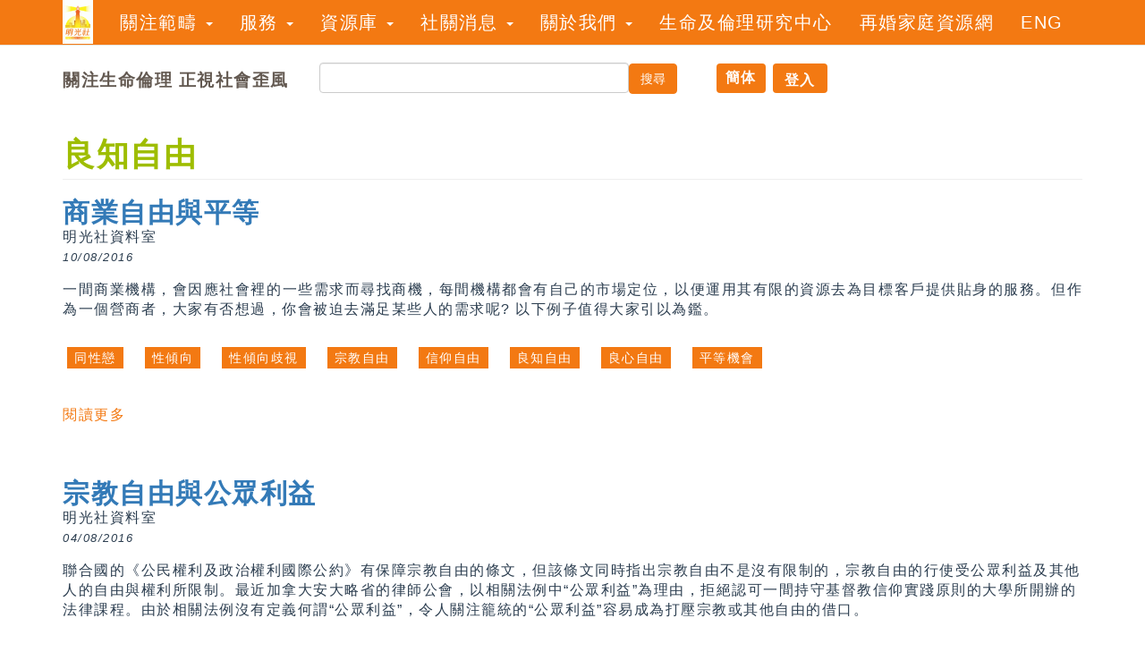

--- FILE ---
content_type: text/html; charset=utf-8
request_url: https://truth-light.org.hk/%E9%97%9C%E9%8D%B5%E5%AD%97/%E8%89%AF%E7%9F%A5%E8%87%AA%E7%94%B1
body_size: 11548
content:
<!DOCTYPE html>
<html lang="zh-hant" dir="ltr" prefix="og: http://ogp.me/ns# article: http://ogp.me/ns/article# book: http://ogp.me/ns/book# profile: http://ogp.me/ns/profile# video: http://ogp.me/ns/video# product: http://ogp.me/ns/product# content: http://purl.org/rss/1.0/modules/content/ dc: http://purl.org/dc/terms/ foaf: http://xmlns.com/foaf/0.1/ rdfs: http://www.w3.org/2000/01/rdf-schema# sioc: http://rdfs.org/sioc/ns# sioct: http://rdfs.org/sioc/types# skos: http://www.w3.org/2004/02/skos/core# xsd: http://www.w3.org/2001/XMLSchema#">
<head>
  <link rel="profile" href="https://www.w3.org/1999/xhtml/vocab" />
  <meta charset="utf-8">
  <meta name="viewport" content="width=device-width, initial-scale=1.0">
  <meta http-equiv="Content-Type" content="text/html; charset=utf-8" />
<link rel="alternate" type="application/rss+xml" title="RSS - 良知自由" href="https://truth-light.org.hk/taxonomy/term/11889/feed" />
<meta about="/%E9%97%9C%E9%8D%B5%E5%AD%97/%E8%89%AF%E7%9F%A5%E8%87%AA%E7%94%B1" typeof="skos:Concept" property="rdfs:label skos:prefLabel" content="良知自由" />
<meta name="generator" content="Drupal 7 (https://www.drupal.org)" />
<link rel="canonical" href="https://truth-light.org.hk/%E9%97%9C%E9%8D%B5%E5%AD%97/%E8%89%AF%E7%9F%A5%E8%87%AA%E7%94%B1" />
<link rel="shortlink" href="https://truth-light.org.hk/taxonomy/term/11889" />
<meta property="og:site_name" content="明光社" />
<meta property="og:type" content="article" />
<meta property="og:url" content="https://truth-light.org.hk/%E9%97%9C%E9%8D%B5%E5%AD%97/%E8%89%AF%E7%9F%A5%E8%87%AA%E7%94%B1" />
<meta property="og:title" content="良知自由" />
  <title>良知自由 | 明光社</title>
  <style>
@import url("https://truth-light.org.hk/modules/system/system.base.css?t6rxy6");
</style>
<style>
@import url("https://truth-light.org.hk/sites/all/modules/calendar/css/calendar_multiday.css?t6rxy6");
@import url("https://truth-light.org.hk/sites/all/modules/date/date_api/date.css?t6rxy6");
@import url("https://truth-light.org.hk/sites/all/modules/date/date_popup/themes/datepicker.1.7.css?t6rxy6");
@import url("https://truth-light.org.hk/sites/all/modules/date/date_repeat_field/date_repeat_field.css?t6rxy6");
@import url("https://truth-light.org.hk/sites/all/modules/domain/domain_nav/domain_nav.css?t6rxy6");
@import url("https://truth-light.org.hk/modules/field/theme/field.css?t6rxy6");
@import url("https://truth-light.org.hk/sites/all/modules/footer_sitemap/footer_sitemap.css?t6rxy6");
@import url("https://truth-light.org.hk/sites/all/modules/google_cse/google_cse.css?t6rxy6");
@import url("https://truth-light.org.hk/modules/node/node.css?t6rxy6");
@import url("https://truth-light.org.hk/sites/all/modules/views/css/views.css?t6rxy6");
@import url("https://truth-light.org.hk/sites/all/modules/ckeditor/css/ckeditor.css?t6rxy6");
</style>
<style>
@import url("https://truth-light.org.hk/sites/all/libraries/animate/animate.min.css?t6rxy6");
@import url("https://truth-light.org.hk/sites/all/modules/colorbox/styles/default/colorbox_style.css?t6rxy6");
@import url("https://truth-light.org.hk/sites/all/modules/ctools/css/ctools.css?t6rxy6");
@import url("https://truth-light.org.hk/sites/all/modules/panels/css/panels.css?t6rxy6");
</style>
<link type="text/css" rel="stylesheet" href="" media="all" />
<style>
@import url("https://truth-light.org.hk/sites/all/libraries/fontawesome/css/font-awesome.css?t6rxy6");
</style>
<style>
@import url("https://truth-light.org.hk/sites/all/themes/sofortal/css/style.css?t6rxy6");
@import url("https://truth-light.org.hk/sites/all/themes/sofortal/css/style_top_promo.css?t6rxy6");
@import url("https://truth-light.org.hk/sites/all/themes/sofortal/css/style_categorys.css?t6rxy6");
@import url("https://truth-light.org.hk/sites/all/themes/sofortal/css/style_table1.css?t6rxy6");
@import url("https://truth-light.org.hk/sites/all/themes/sofortal/css/style_timeline.css?t6rxy6");
@import url("https://truth-light.org.hk/sites/all/themes/sofortal/css/style_sofortal.css?t6rxy6");
</style>
  <!-- HTML5 element support for IE6-8 -->
  <!--[if lt IE 9]>
    <script src="//html5shiv.googlecode.com/svn/trunk/html5.js"></script>
  <![endif]-->
  <script src="https://truth-light.org.hk/sites/all/libraries/modernizr/modernizr-custom.js?t6rxy6"></script>
<script src="https://truth-light.org.hk/sites/all/modules/jquery_update/replace/jquery/1.8/jquery.min.js?v=1.8.3"></script>
<script src="https://truth-light.org.hk/misc/jquery-extend-3.4.0.js?v=1.8.3"></script>
<script src="https://truth-light.org.hk/misc/jquery-html-prefilter-3.5.0-backport.js?v=1.8.3"></script>
<script src="https://truth-light.org.hk/misc/jquery.once.js?v=1.2"></script>
<script src="https://truth-light.org.hk/misc/drupal.js?t6rxy6"></script>
<script src="https://truth-light.org.hk/sites/all/modules/google_cse/google_cse.js?t6rxy6"></script>
<script src="https://truth-light.org.hk/sites/default/files/languages/zh-hant_K-DKeH2mQs0PHG82FirMDFndxPSA3NzQu4jDUK15l5I.js?t6rxy6"></script>
<script src="https://truth-light.org.hk/sites/all/libraries/colorbox/jquery.colorbox-min.js?t6rxy6"></script>
<script src="https://truth-light.org.hk/sites/all/modules/colorbox/js/colorbox.js?t6rxy6"></script>
<script src="https://truth-light.org.hk/sites/all/modules/colorbox/styles/default/colorbox_style.js?t6rxy6"></script>
<script src="https://truth-light.org.hk/sites/all/modules/iframe/iframe.js?t6rxy6"></script>
<script src="https://truth-light.org.hk/sites/all/modules/service_links/js/facebook_like.js?t6rxy6"></script>
<script src="https://truth-light.org.hk/sites/all/libraries/wow/dist/wow.min.js?t6rxy6"></script>
<script src="https://truth-light.org.hk/sites/all/modules/service_links/js/facebook_share.js?t6rxy6"></script>
<script src="https://truth-light.org.hk/sites/all/modules/entity/google_analytics/googleanalytics.js?t6rxy6"></script>
<script src="https://www.googletagmanager.com/gtag/js?id=G-JBLQPF2901"></script>
<script>window.dataLayer = window.dataLayer || [];function gtag(){dataLayer.push(arguments)};gtag("js", new Date());gtag("set", "developer_id.dMDhkMT", true);gtag("config", "G-JBLQPF2901", {"groups":"default","cookie_domain":".truth-light.org.hk","anonymize_ip":true});</script>
<script src="https://truth-light.org.hk/sites/all/modules/blockanimate/js/blockanimate.js?t6rxy6"></script>
<script src="https://truth-light.org.hk/sites/all/themes/sofortal/bootstrap/js/affix.js?t6rxy6"></script>
<script src="https://truth-light.org.hk/sites/all/themes/sofortal/bootstrap/js/alert.js?t6rxy6"></script>
<script src="https://truth-light.org.hk/sites/all/themes/sofortal/bootstrap/js/button.js?t6rxy6"></script>
<script src="https://truth-light.org.hk/sites/all/themes/sofortal/bootstrap/js/carousel.js?t6rxy6"></script>
<script src="https://truth-light.org.hk/sites/all/themes/sofortal/bootstrap/js/collapse.js?t6rxy6"></script>
<script src="https://truth-light.org.hk/sites/all/themes/sofortal/bootstrap/js/dropdown.js?t6rxy6"></script>
<script src="https://truth-light.org.hk/sites/all/themes/sofortal/bootstrap/js/modal.js?t6rxy6"></script>
<script src="https://truth-light.org.hk/sites/all/themes/sofortal/bootstrap/js/tooltip.js?t6rxy6"></script>
<script src="https://truth-light.org.hk/sites/all/themes/sofortal/bootstrap/js/popover.js?t6rxy6"></script>
<script src="https://truth-light.org.hk/sites/all/themes/sofortal/bootstrap/js/scrollspy.js?t6rxy6"></script>
<script src="https://truth-light.org.hk/sites/all/themes/sofortal/bootstrap/js/tab.js?t6rxy6"></script>
<script src="https://truth-light.org.hk/sites/all/themes/sofortal/bootstrap/js/transition.js?t6rxy6"></script>
<script>jQuery.extend(Drupal.settings, {"basePath":"\/","pathPrefix":"","setHasJsCookie":0,"ajaxPageState":{"theme":"sofortal","theme_token":"-X81Et8Gzq9a8fOLOg7BI2Mg0eVs7ct0HZCQ5G-IwaA","js":{"sites\/all\/modules\/google_cse\/google_cse_results.js":1,"sites\/all\/themes\/bootstrap\/js\/bootstrap.js":1,"sites\/all\/libraries\/modernizr\/modernizr-custom.js":1,"sites\/all\/modules\/jquery_update\/replace\/jquery\/1.8\/jquery.min.js":1,"misc\/jquery-extend-3.4.0.js":1,"misc\/jquery-html-prefilter-3.5.0-backport.js":1,"misc\/jquery.once.js":1,"misc\/drupal.js":1,"sites\/all\/modules\/google_cse\/google_cse.js":1,"public:\/\/languages\/zh-hant_K-DKeH2mQs0PHG82FirMDFndxPSA3NzQu4jDUK15l5I.js":1,"sites\/all\/libraries\/colorbox\/jquery.colorbox-min.js":1,"sites\/all\/modules\/colorbox\/js\/colorbox.js":1,"sites\/all\/modules\/colorbox\/styles\/default\/colorbox_style.js":1,"sites\/all\/modules\/iframe\/iframe.js":1,"sites\/all\/modules\/service_links\/js\/facebook_like.js":1,"sites\/all\/libraries\/wow\/dist\/wow.min.js":1,"sites\/all\/modules\/service_links\/js\/facebook_share.js":1,"sites\/all\/modules\/entity\/google_analytics\/googleanalytics.js":1,"https:\/\/www.googletagmanager.com\/gtag\/js?id=G-JBLQPF2901":1,"0":1,"sites\/all\/modules\/blockanimate\/js\/blockanimate.js":1,"sites\/all\/themes\/sofortal\/bootstrap\/js\/affix.js":1,"sites\/all\/themes\/sofortal\/bootstrap\/js\/alert.js":1,"sites\/all\/themes\/sofortal\/bootstrap\/js\/button.js":1,"sites\/all\/themes\/sofortal\/bootstrap\/js\/carousel.js":1,"sites\/all\/themes\/sofortal\/bootstrap\/js\/collapse.js":1,"sites\/all\/themes\/sofortal\/bootstrap\/js\/dropdown.js":1,"sites\/all\/themes\/sofortal\/bootstrap\/js\/modal.js":1,"sites\/all\/themes\/sofortal\/bootstrap\/js\/tooltip.js":1,"sites\/all\/themes\/sofortal\/bootstrap\/js\/popover.js":1,"sites\/all\/themes\/sofortal\/bootstrap\/js\/scrollspy.js":1,"sites\/all\/themes\/sofortal\/bootstrap\/js\/tab.js":1,"sites\/all\/themes\/sofortal\/bootstrap\/js\/transition.js":1},"css":{"modules\/system\/system.base.css":1,"sites\/all\/modules\/calendar\/css\/calendar_multiday.css":1,"sites\/all\/modules\/date\/date_api\/date.css":1,"sites\/all\/modules\/date\/date_popup\/themes\/datepicker.1.7.css":1,"sites\/all\/modules\/date\/date_repeat_field\/date_repeat_field.css":1,"sites\/all\/modules\/domain\/domain_nav\/domain_nav.css":1,"modules\/field\/theme\/field.css":1,"sites\/all\/modules\/footer_sitemap\/footer_sitemap.css":1,"sites\/all\/modules\/google_cse\/google_cse.css":1,"modules\/node\/node.css":1,"sites\/all\/modules\/views\/css\/views.css":1,"sites\/all\/modules\/ckeditor\/css\/ckeditor.css":1,"sites\/all\/libraries\/animate\/animate.min.css":1,"sites\/all\/modules\/colorbox\/styles\/default\/colorbox_style.css":1,"sites\/all\/modules\/ctools\/css\/ctools.css":1,"sites\/all\/modules\/panels\/css\/panels.css":1,"sites\/all\/libraries\/fontawesome\/css\/font-awesome.css":1,"sites\/all\/themes\/sofortal\/css\/style.css":1,"sites\/all\/themes\/sofortal\/css\/style_top_promo.css":1,"sites\/all\/themes\/sofortal\/css\/style_categorys.css":1,"sites\/all\/themes\/sofortal\/css\/style_table1.css":1,"sites\/all\/themes\/sofortal\/css\/style_timeline.css":1,"sites\/all\/themes\/sofortal\/css\/style_sofortal.css":1}},"colorbox":{"opacity":"0.85","current":"{current} of {total}","previous":"\u00ab Prev","next":"Next \u00bb","close":"Close","maxWidth":"98%","maxHeight":"98%","fixed":true,"mobiledetect":true,"mobiledevicewidth":"480px","file_public_path":"\/sites\/default\/files","specificPagesDefaultValue":"admin*\nimagebrowser*\nimg_assist*\nimce*\nnode\/add\/*\nnode\/*\/edit\nprint\/*\nprintpdf\/*\nsystem\/ajax\nsystem\/ajax\/*"},"googleCSE":{"cx":"004334322695581677913:7cwbfsbztwa","resultsWidth":600,"domain":"www.google.com","showWaterMark":1},"ws_fs":{"type":"button_count","app_id":"150123828484431","css":"","locale":"en_US"},"ws_fl":{"width":100,"height":21},"googleanalytics":{"account":["G-JBLQPF2901"],"trackOutbound":1,"trackMailto":1,"trackDownload":1,"trackDownloadExtensions":"7z|aac|arc|arj|asf|asx|avi|bin|csv|doc(x|m)?|dot(x|m)?|exe|flv|gif|gz|gzip|hqx|jar|jpe?g|js|mp(2|3|4|e?g)|mov(ie)?|msi|msp|pdf|phps|png|ppt(x|m)?|pot(x|m)?|pps(x|m)?|ppam|sld(x|m)?|thmx|qtm?|ra(m|r)?|sea|sit|tar|tgz|torrent|txt|wav|wma|wmv|wpd|xls(x|m|b)?|xlt(x|m)|xlam|xml|z|zip","trackColorbox":1,"trackDomainMode":1},"urlIsAjaxTrusted":{"\/%E9%97%9C%E9%8D%B5%E5%AD%97\/%E8%89%AF%E7%9F%A5%E8%87%AA%E7%94%B1":true},"bootstrap":{"anchorsFix":"0","anchorsSmoothScrolling":"0","formHasError":1,"popoverEnabled":1,"popoverOptions":{"animation":1,"html":0,"placement":"right","selector":"","trigger":"click","triggerAutoclose":1,"title":"","content":"","delay":0,"container":"body"},"tooltipEnabled":1,"tooltipOptions":{"animation":1,"html":0,"placement":"auto left","selector":"","trigger":"hover focus","delay":0,"container":"body"}}});</script>
</head>
<body class="navbar-is-static-top html not-front not-logged-in no-sidebars page-taxonomy page-taxonomy-term page-taxonomy-term- page-taxonomy-term-11889 domain-localhost i18n-zh-hant">
  <div id="skip-link">
    <a href="#main-content" class="element-invisible element-focusable">移至主內容</a>
  </div>
    <header id="navbar" role="banner" class="navbar navbar-static-top navbar-default">
  <div class="container">
    <div class="navbar-header">
              <a class="logo navbar-btn pull-left" href="/" title="首頁">
          <img src="https://truth-light.org.hk/sites/default/files/logo_50.gif" alt="首頁" />
        </a>
      
      
              <button type="button" class="navbar-toggle" data-toggle="collapse" data-target=".navbar-collapse">
          <span class="sr-only">Toggle navigation</span>
          <span class="icon-bar"></span>
          <span class="icon-bar"></span>
          <span class="icon-bar"></span>
        </button>
          </div>

          <div class="navbar-collapse collapse">
        <nav role="navigation">
                      <ul class="menu nav navbar-nav"><li class="first expanded dropdown"><a href="#" title="" class="dropdown-toggle nolink" data-toggle="dropdown" tabindex="0">關注範疇 <span class="caret"></span></a><ul class="dropdown-menu"><li class="first leaf"><a href="/concern/area/%E6%80%A7%E5%80%AB%E7%90%86">性倫理</a></li>
<li class="leaf"><a href="/concern/area/%E6%83%85%E6%80%A7%E6%95%99%E8%82%B2">情性教育</a></li>
<li class="leaf"><a href="/concern/area/%E5%82%B3%E5%AA%92%E7%B4%A0%E9%A4%8A">傳媒素養</a></li>
<li class="leaf"><a href="/concern/area/%E6%96%B0%E5%AA%92%E9%AB%94">新媒體</a></li>
<li class="leaf"><a href="/concern/area/%E8%B3%AD%E5%8D%9A">賭博</a></li>
<li class="leaf"><a href="/concern/area/%E6%B5%81%E8%A1%8C%E6%96%87%E5%8C%96">流行文化</a></li>
<li class="last leaf"><a href="/concern/area/%E7%A4%BE%E6%9C%83%E9%97%9C%E6%87%B7">社會關懷</a></li>
</ul></li>
<li class="expanded dropdown"><a href="#" title="" class="dropdown-toggle nolink" data-toggle="dropdown" tabindex="0">服務 <span class="caret"></span></a><ul class="dropdown-menu"><li class="first leaf"><a href="/event" title="">課程活動、網上重溫</a></li>
<li class="leaf"><a href="/school_talk">學校邀請講座</a></li>
<li class="leaf"><a href="/nt/entry/%E5%AE%B6%E9%95%B7%E8%AC%9B%E5%BA%A7" title="">家長講座</a></li>
<li class="leaf"><a href="/church_talk">教會主領聚會</a></li>
<li class="leaf"><a href="/student_visit">學生研習訪問</a></li>
<li class="leaf"><a href="/homo_hotline">同性戀諮詢熱線</a></li>
<li class="leaf"><a href="/nt/entry/%E8%BC%94%E5%B0%8E%E6%9C%8D%E5%8B%99" title="">輔導服務</a></li>
<li class="last leaf"><a href="/glory_god">劏房及基層家庭服侍</a></li>
</ul></li>
<li class="expanded dropdown"><a href="#" title="" class="dropdown-toggle nolink" data-toggle="dropdown" tabindex="0">資源庫 <span class="caret"></span></a><ul class="dropdown-menu"><li class="first leaf"><a href="/article" title="">文章</a></li>
<li class="leaf"><a href="/teach_resources">教學資源</a></li>
<li class="leaf"><a href="/publish/entry">出版</a></li>
<li class="leaf"><a href="/survey/report" title="">調查與研究</a></li>
<li class="leaf"><a href="/video/entry">影音</a></li>
<li class="leaf"><a href="/project_fund" title="">基金計劃</a></li>
<li class="leaf"><a href="/goodbook/entry" title="">好書推介</a></li>
<li class="last leaf"><a href="/love/true_meaning" title="">愛的真諦</a></li>
</ul></li>
<li class="expanded dropdown"><a href="#" title="" class="dropdown-toggle nolink" data-toggle="dropdown" tabindex="0">社關消息 <span class="caret"></span></a><ul class="dropdown-menu"><li class="first leaf"><a href="/weeklynews" title="">每週社關焦點</a></li>
<li class="leaf"><a href="/pastor/enews" title="">教牧社關倫理速遞</a></li>
<li class="leaf"><a href="/advocate/grid" title="">倡議、登報及行動</a></li>
<li class="leaf"><a href="/press_release/grid" title="">記者會及新聞稿</a></li>
<li class="leaf"><a href="/webform/subscribe/newsletter">接收本社消息</a></li>
<li class="leaf"><a href="/chisumhktalk/entry" title="">港．我．森情</a></li>
<li class="last leaf"><a href="/churcholdstory/entry" title="">那些年．教會事</a></li>
</ul></li>
<li class="expanded dropdown"><a href="#" title="" class="dropdown-toggle nolink" data-toggle="dropdown" tabindex="0">關於我們 <span class="caret"></span></a><ul class="dropdown-menu"><li class="first leaf"><a href="/our_intro">本社簡介</a></li>
<li class="leaf"><a href="/nt/statement/%E5%90%8C%E5%B7%A5">同工、董事及顧問</a></li>
<li class="leaf"><a href="/director/word">總幹事的話</a></li>
<li class="leaf"><a href="/support/entry">捐款支持</a></li>
<li class="leaf"><a href="/prayer_item" title="">代禱事項</a></li>
<li class="leaf"><a href="/recruit/entry">招聘同工</a></li>
<li class="leaf"><a href="/calendar/month" title="">行事曆</a></li>
<li class="leaf"><a href="/annual_reports" title="">年報</a></li>
<li class="leaf"><a href="/event/annual" title="">週年活動</a></li>
<li class="leaf"><a href="/friendly_link">連結</a></li>
<li class="last leaf"><a href="/contactus">聯絡我們</a></li>
</ul></li>
<li class="leaf"><a href="https://ethics.truth-light.org.hk" title="">生命及倫理研究中心</a></li>
<li class="leaf"><a href="http://remarriage.truth-light.org.hk/" title="">再婚家庭資源網</a></li>
<li class="last leaf"><a href="https://truthlighteng.weebly.com/" title="">ENG</a></li>
</ul>                                      </nav>
      </div>
      </div>
</header>

<div class="container-notice clearfix" >
			<div id="custom-notice">
		  <div class="region region-notice">
    <section id="block-block-56" class="block block-block clearfix">

      
  <div id="slogan">關注生命倫理 正視社會歪風</div>



</section>
<section id="block-google-cse-google-cse" class="block block-google-cse clearfix">

      
  

  <form action="/%E9%97%9C%E9%8D%B5%E5%AD%97/%E8%89%AF%E7%9F%A5%E8%87%AA%E7%94%B1" method="get" id="google-cse-results-searchbox-form" accept-charset="UTF-8"><div><input type="hidden" name="cx" value="004334322695581677913:7cwbfsbztwa" />
<input type="hidden" name="cof" value="FORID:11" />
<div class="form-item form-item-query form-type-textfield form-group"><input class="form-control form-text" type="text" id="edit-query" name="query" value="" size="40" maxlength="128" /></div><button type="submit" id="edit-sa" name="op" value="搜尋" class="btn btn-primary form-submit">搜尋</button>
<input type="hidden" name="form_build_id" value="form-gCnRIfJH1u4PSB9sRgwrd_iFh5HoBeJMfQ9OYGln8Tw" />
<input type="hidden" name="form_id" value="google_cse_results_searchbox_form" />
</div></form>
<div id="google-cse-results">
  <gcse:searchresults-only gname="google_cse"></gcse:searchresults-only>  <noscript>
    You must enable JavaScript to view the search results.  </noscript>
</div>

</section>
<section id="block-block-57" class="block block-block animated wow bounceInRight clearfix">

      
  <div class="chinese_conversion">
	<a id="translateLink" >簡体</a>
</div>

<!-- Traditional Chinese vs Simplified Chinese  -->

<script type="text/javascript" src="/sites/all/libraries/truthlight/tw_cn.js"></script>
<script type="text/javascript">

var targetEncoding = ( getCookie(targetEncodingCookie) == null ? defaultEncoding : getCookie(targetEncodingCookie) );

var msgToTraditionalChinese = "繁體";
var msgToSimplifiedChinese = "簡体";
var cookieDomain = "http://www.truth-light.org.hk";
translateInitilization();
</Script>
</section>
<section id="block-menu-menu-user-anonymous" class="block block-menu clearfix">

      
  <ul class="menu nav"><li class="first last leaf"><a href="/user" title="">登入</a></li>
</ul>
</section>
  </div>
		</div>
	</div>

<!-- Top Promotion -- jumbotron -->
					
					
<div class="main-container container">

  <!-- Top Bar = header  -->
  <header role="banner" id="page-header">
    
      </header> <!-- /#page-header -->

  
  <div class="row">

    
    <section class="col-sm-12">
                  <a id="main-content"></a>
                    <h1 class="page-header">良知自由</h1>
                                                          <div class="region region-content">
    <div class="term-listing-heading"><div id="taxonomy-term-11889" class="taxonomy-term vocabulary-keywords">

  
  <div class="content">
      </div>

</div>
</div><article id="node-9871" class="node node-article node-teaser clearfix" about="/nt/article/%E5%95%86%E6%A5%AD%E8%87%AA%E7%94%B1%E8%88%87%E5%B9%B3%E7%AD%89" typeof="sioc:Item foaf:Document">
    <header>
            <h2><a href="/nt/article/%E5%95%86%E6%A5%AD%E8%87%AA%E7%94%B1%E8%88%87%E5%B9%B3%E7%AD%89">商業自由與平等</a></h2>
        <span property="dc:title" content="商業自由與平等" class="rdf-meta element-hidden"></span>      </header>
    <div class="field field-name-field-author field-type-text field-label-hidden"><div class="field-items"><div class="field-item even">明光社資料室</div></div></div><div class="field field-name-field-publish-date field-type-datetime field-label-hidden sft_pad15bottom"><div class="field-items"><div class="field-item even"><span class="date-display-single" property="dc:date" datatype="xsd:dateTime" content="2016-08-10T00:00:00+08:00">10/08/2016</span></div></div></div><div class="field field-name-body field-type-text-with-summary field-label-hidden"><div class="field-items"><div class="field-item even" property="content:encoded"><p class="rtejustify"><span style="font-size:16px">一間商業機構，會因應社會裡的一些需求而尋找商機，每間機構都會有自己的市場定位，以便運用其有限的資源去為目標客戶提供貼身的服務。但作為一個營商者，大家有否想過，你會被迫去滿足某些人的需求呢? 以下例子值得大家引以為鑑。</span></p></div></div></div>    <footer>
    <div class="field field-name-field-tags field-type-taxonomy-term-reference field-label-hidden my_keyword"><div class="field-items"><div class="field-item even" rel="dc:subject"><a href="/%E9%97%9C%E9%8D%B5%E5%AD%97/%E5%90%8C%E6%80%A7%E6%88%80" typeof="skos:Concept" property="rdfs:label skos:prefLabel" datatype="">同性戀</a></div><div class="field-item odd" rel="dc:subject"><a href="/%E9%97%9C%E9%8D%B5%E5%AD%97/%E6%80%A7%E5%82%BE%E5%90%91" typeof="skos:Concept" property="rdfs:label skos:prefLabel" datatype="">性傾向</a></div><div class="field-item even" rel="dc:subject"><a href="/%E9%97%9C%E9%8D%B5%E5%AD%97/%E6%80%A7%E5%82%BE%E5%90%91%E6%AD%A7%E8%A6%96" typeof="skos:Concept" property="rdfs:label skos:prefLabel" datatype="">性傾向歧視</a></div><div class="field-item odd" rel="dc:subject"><a href="/%E9%97%9C%E9%8D%B5%E5%AD%97/%E5%AE%97%E6%95%99%E8%87%AA%E7%94%B1" typeof="skos:Concept" property="rdfs:label skos:prefLabel" datatype="">宗教自由</a></div><div class="field-item even" rel="dc:subject"><a href="/%E9%97%9C%E9%8D%B5%E5%AD%97/%E4%BF%A1%E4%BB%B0%E8%87%AA%E7%94%B1" typeof="skos:Concept" property="rdfs:label skos:prefLabel" datatype="">信仰自由</a></div><div class="field-item odd" rel="dc:subject"><a href="/%E9%97%9C%E9%8D%B5%E5%AD%97/%E8%89%AF%E7%9F%A5%E8%87%AA%E7%94%B1" typeof="skos:Concept" property="rdfs:label skos:prefLabel" datatype="" class="active">良知自由</a></div><div class="field-item even" rel="dc:subject"><a href="/%E9%97%9C%E9%8D%B5%E5%AD%97/%E8%89%AF%E5%BF%83%E8%87%AA%E7%94%B1" typeof="skos:Concept" property="rdfs:label skos:prefLabel" datatype="">良心自由</a></div><div class="field-item odd" rel="dc:subject"><a href="/%E9%97%9C%E9%8D%B5%E5%AD%97/%E5%B9%B3%E7%AD%89%E6%A9%9F%E6%9C%83" typeof="skos:Concept" property="rdfs:label skos:prefLabel" datatype="">平等機會</a></div></div></div>    <ul class="links list-inline"><li class="node-readmore first last"><a href="/nt/article/%E5%95%86%E6%A5%AD%E8%87%AA%E7%94%B1%E8%88%87%E5%B9%B3%E7%AD%89" rel="tag" title="商業自由與平等">閱讀更多<span class="element-invisible">關於商業自由與平等</span></a></li>
</ul>  </footer>
    </article>
<article id="node-9864" class="node node-article node-teaser clearfix" about="/nt/article/%E5%AE%97%E6%95%99%E8%87%AA%E7%94%B1%E8%88%87%E5%85%AC%E7%9C%BE%E5%88%A9%E7%9B%8A" typeof="sioc:Item foaf:Document">
    <header>
            <h2><a href="/nt/article/%E5%AE%97%E6%95%99%E8%87%AA%E7%94%B1%E8%88%87%E5%85%AC%E7%9C%BE%E5%88%A9%E7%9B%8A">宗教自由與公眾利益</a></h2>
        <span property="dc:title" content="宗教自由與公眾利益" class="rdf-meta element-hidden"></span>      </header>
    <div class="field field-name-field-author field-type-text field-label-hidden"><div class="field-items"><div class="field-item even">明光社資料室</div></div></div><div class="field field-name-field-publish-date field-type-datetime field-label-hidden sft_pad15bottom"><div class="field-items"><div class="field-item even"><span class="date-display-single" property="dc:date" datatype="xsd:dateTime" content="2016-08-04T00:00:00+08:00">04/08/2016</span></div></div></div><div class="field field-name-body field-type-text-with-summary field-label-hidden"><div class="field-items"><div class="field-item even" property="content:encoded"><p>聯合國的《公民權利及政治權利國際公約》有保障宗教自由的條文，但該條文同時指出宗教自由不是沒有限制的，宗教自由的行使受公眾利益及其他人的自由與權利所限制。最近加拿大安大略省的律師公會，以相關法例中“公眾利益”為理由，拒絕認可一間持守基督教信仰實踐原則的大學所開辦的法律課程。由於相關法例沒有定義何謂“公眾利益”，令人關注籠統的“公眾利益”容易成為打壓宗教或其他自由的借口。</p></div></div></div>    <footer>
    <div class="field field-name-field-tags field-type-taxonomy-term-reference field-label-hidden my_keyword"><div class="field-items"><div class="field-item even" rel="dc:subject"><a href="/%E9%97%9C%E9%8D%B5%E5%AD%97/%E5%AE%97%E6%95%99%E8%87%AA%E7%94%B1" typeof="skos:Concept" property="rdfs:label skos:prefLabel" datatype="">宗教自由</a></div><div class="field-item odd" rel="dc:subject"><a href="/%E9%97%9C%E9%8D%B5%E5%AD%97/%E4%BF%A1%E4%BB%B0%E8%87%AA%E7%94%B1" typeof="skos:Concept" property="rdfs:label skos:prefLabel" datatype="">信仰自由</a></div><div class="field-item even" rel="dc:subject"><a href="/%E9%97%9C%E9%8D%B5%E5%AD%97/%E8%89%AF%E7%9F%A5%E8%87%AA%E7%94%B1" typeof="skos:Concept" property="rdfs:label skos:prefLabel" datatype="" class="active">良知自由</a></div><div class="field-item odd" rel="dc:subject"><a href="/%E9%97%9C%E9%8D%B5%E5%AD%97/%E8%89%AF%E5%BF%83%E8%87%AA%E7%94%B1" typeof="skos:Concept" property="rdfs:label skos:prefLabel" datatype="">良心自由</a></div><div class="field-item even" rel="dc:subject"><a href="/%E9%97%9C%E9%8D%B5%E5%AD%97/%E5%B9%B3%E7%AD%89%E6%A9%9F%E6%9C%83" typeof="skos:Concept" property="rdfs:label skos:prefLabel" datatype="">平等機會</a></div><div class="field-item odd" rel="dc:subject"><a href="/%E9%97%9C%E9%8D%B5%E5%AD%97/%E6%80%A7%E5%82%BE%E5%90%91%E6%AD%A7%E8%A6%96" typeof="skos:Concept" property="rdfs:label skos:prefLabel" datatype="">性傾向歧視</a></div></div></div>    <ul class="links list-inline"><li class="node-readmore first last"><a href="/nt/article/%E5%AE%97%E6%95%99%E8%87%AA%E7%94%B1%E8%88%87%E5%85%AC%E7%9C%BE%E5%88%A9%E7%9B%8A" rel="tag" title="宗教自由與公眾利益">閱讀更多<span class="element-invisible">關於宗教自由與公眾利益</span></a></li>
</ul>  </footer>
    </article>
<article id="node-9847" class="node node-article node-teaser clearfix" about="/nt/article/%E7%BE%8E%E5%9C%8B%E4%BF%9D%E9%9A%9C%E8%89%AF%E7%9F%A5%E6%B3%95%E4%BE%8B%E8%A2%AB%E6%B3%95%E5%BA%AD%E7%A6%81%E6%AD%A2%E5%AF%A6%E6%96%BD" typeof="sioc:Item foaf:Document">
    <header>
            <h2><a href="/nt/article/%E7%BE%8E%E5%9C%8B%E4%BF%9D%E9%9A%9C%E8%89%AF%E7%9F%A5%E6%B3%95%E4%BE%8B%E8%A2%AB%E6%B3%95%E5%BA%AD%E7%A6%81%E6%AD%A2%E5%AF%A6%E6%96%BD">美國保障良知法例被法庭禁止實施</a></h2>
        <span property="dc:title" content="美國保障良知法例被法庭禁止實施" class="rdf-meta element-hidden"></span>      </header>
    <div class="field field-name-field-author field-type-text field-label-hidden"><div class="field-items"><div class="field-item even">明光社資料室</div></div></div><div class="field field-name-field-publish-date field-type-datetime field-label-hidden sft_pad15bottom"><div class="field-items"><div class="field-item even"><span class="date-display-single" property="dc:date" datatype="xsd:dateTime" content="2016-07-25T00:00:00+08:00">25/07/2016</span></div></div></div><div class="field field-name-body field-type-text-with-summary field-label-hidden"><div class="field-items"><div class="field-item even" property="content:encoded"><p class="rtejustify"><span style="font-size:16px">2016年6月30日，美國密西西比州（密州）地方法院發出禁制令，禁止密州實施已由密州國會通過的保障良知自由的法例（Protecting Freedom of Conscience from Government Discrimination Act，簡稱PFCA）），理由是PFCA違反了美國憲法第</span></p></div></div></div>    <footer>
    <div class="field field-name-field-tags field-type-taxonomy-term-reference field-label-hidden my_keyword"><div class="field-items"><div class="field-item even" rel="dc:subject"><a href="/%E9%97%9C%E9%8D%B5%E5%AD%97/%E8%89%AF%E7%9F%A5%E8%87%AA%E7%94%B1" typeof="skos:Concept" property="rdfs:label skos:prefLabel" datatype="" class="active">良知自由</a></div><div class="field-item odd" rel="dc:subject"><a href="/%E9%97%9C%E9%8D%B5%E5%AD%97/%E8%89%AF%E5%BF%83%E8%87%AA%E7%94%B1" typeof="skos:Concept" property="rdfs:label skos:prefLabel" datatype="">良心自由</a></div><div class="field-item even" rel="dc:subject"><a href="/%E9%97%9C%E9%8D%B5%E5%AD%97/%E5%AE%97%E6%95%99%E8%87%AA%E7%94%B1" typeof="skos:Concept" property="rdfs:label skos:prefLabel" datatype="">宗教自由</a></div><div class="field-item odd" rel="dc:subject"><a href="/%E9%97%9C%E9%8D%B5%E5%AD%97/%E5%90%8C%E6%80%A7%E5%A9%9A%E5%A7%BB" typeof="skos:Concept" property="rdfs:label skos:prefLabel" datatype="">同性婚姻</a></div><div class="field-item even" rel="dc:subject"><a href="/%E9%97%9C%E9%8D%B5%E5%AD%97/%E6%80%A7%E5%B0%8F%E7%9C%BE" typeof="skos:Concept" property="rdfs:label skos:prefLabel" datatype="">性小眾</a></div><div class="field-item odd" rel="dc:subject"><a href="/%E9%97%9C%E9%8D%B5%E5%AD%97/%E6%80%A7%E5%82%BE%E5%90%91%E6%AD%A7%E8%A6%96" typeof="skos:Concept" property="rdfs:label skos:prefLabel" datatype="">性傾向歧視</a></div><div class="field-item even" rel="dc:subject"><a href="/%E9%97%9C%E9%8D%B5%E5%AD%97/%E5%B9%B3%E8%A1%A1%E6%AC%8A%E5%88%A9%E5%80%A1%E8%AD%B0" typeof="skos:Concept" property="rdfs:label skos:prefLabel" datatype="">平衡權利倡議</a></div></div></div>    <ul class="links list-inline"><li class="node-readmore first last"><a href="/nt/article/%E7%BE%8E%E5%9C%8B%E4%BF%9D%E9%9A%9C%E8%89%AF%E7%9F%A5%E6%B3%95%E4%BE%8B%E8%A2%AB%E6%B3%95%E5%BA%AD%E7%A6%81%E6%AD%A2%E5%AF%A6%E6%96%BD" rel="tag" title="美國保障良知法例被法庭禁止實施">閱讀更多<span class="element-invisible">關於美國保障良知法例被法庭禁止實施</span></a></li>
</ul>  </footer>
    </article>
<article id="node-9846" class="node node-statement node-teaser clearfix" about="/nt/statement/%E7%BE%8E%E5%9C%8B%E4%BF%9D%E9%9A%9C%E8%89%AF%E7%9F%A5%E6%B3%95%E4%BE%8B%E8%A2%AB%E6%B3%95%E5%BA%AD%E7%A6%81%E6%AD%A2%E5%AF%A6%E6%96%BD" typeof="sioc:Item foaf:Document">
    <header>
            <h2><a href="/nt/statement/%E7%BE%8E%E5%9C%8B%E4%BF%9D%E9%9A%9C%E8%89%AF%E7%9F%A5%E6%B3%95%E4%BE%8B%E8%A2%AB%E6%B3%95%E5%BA%AD%E7%A6%81%E6%AD%A2%E5%AF%A6%E6%96%BD">美國保障良知法例被法庭禁止實施</a></h2>
        <span property="dc:title" content="美國保障良知法例被法庭禁止實施" class="rdf-meta element-hidden"></span>      </header>
    <div class="field field-name-body field-type-text-with-summary field-label-hidden"><div class="field-items"><div class="field-item even" property="content:encoded"><p>2016年6月30日，美國密西西比州 (密州) 地方法院發出禁制令，禁止密州實施已由密州國會通過的保障良知自由的法例 (Protecting Freedom of Conscience from Government Discrimination Act)(簡稱PFCA)，理由是PFCA違反了美國憲法第一修訂案的宗教中立條款 (Establishment Clause) 及第十四修訂案的平等保護條款 (Equal Protection Claus<strong>e</strong>)。<a href="#_ftn1" name="_ftnref1" title="" id="_ftnref1">[1]</a>這案件是繼2015年美國最高法院的同性婚姻案件後，法庭再次以維護憲法為借口，推翻立法機關所通過的法例，嚴重攫奪了人民通過立法機關制定法律的權利。另外，負責判案的法官Reeves之前曾任職一間爭取LGBT權益的機構 (ACLU)，<a href="#_ftn2" name="_ftnref2" title="" id="_ftnref2">[2]</a>由於本案亦涉及LGBT權益，故由Reeves審理本案存在角色衝突，其審判的中立性存疑。</p></div></div></div>    <footer>
    <div class="field field-name-field-tags field-type-taxonomy-term-reference field-label-hidden my_keyword"><div class="field-items"><div class="field-item even"><a href="/%E9%97%9C%E9%8D%B5%E5%AD%97/%E8%89%AF%E7%9F%A5%E8%87%AA%E7%94%B1" typeof="skos:Concept" property="rdfs:label skos:prefLabel" datatype="" class="active">良知自由</a></div><div class="field-item odd"><a href="/%E9%97%9C%E9%8D%B5%E5%AD%97/%E8%89%AF%E5%BF%83%E8%87%AA%E7%94%B1" typeof="skos:Concept" property="rdfs:label skos:prefLabel" datatype="">良心自由</a></div><div class="field-item even"><a href="/%E9%97%9C%E9%8D%B5%E5%AD%97/%E5%AE%97%E6%95%99%E8%87%AA%E7%94%B1" typeof="skos:Concept" property="rdfs:label skos:prefLabel" datatype="">宗教自由</a></div><div class="field-item odd"><a href="/%E9%97%9C%E9%8D%B5%E5%AD%97/%E5%90%8C%E6%80%A7%E5%A9%9A%E5%A7%BB" typeof="skos:Concept" property="rdfs:label skos:prefLabel" datatype="">同性婚姻</a></div><div class="field-item even"><a href="/%E9%97%9C%E9%8D%B5%E5%AD%97/%E6%80%A7%E5%B0%8F%E7%9C%BE" typeof="skos:Concept" property="rdfs:label skos:prefLabel" datatype="">性小眾</a></div><div class="field-item odd"><a href="/%E9%97%9C%E9%8D%B5%E5%AD%97/%E6%80%A7%E5%82%BE%E5%90%91%E6%AD%A7%E8%A6%96%E6%A2%9D%E4%BE%8B" typeof="skos:Concept" property="rdfs:label skos:prefLabel" datatype="">性傾向歧視條例</a></div><div class="field-item even"><a href="/%E9%97%9C%E9%8D%B5%E5%AD%97/%E5%B9%B3%E8%A1%A1%E6%AC%8A%E5%88%A9%E5%80%A1%E8%AD%B0" typeof="skos:Concept" property="rdfs:label skos:prefLabel" datatype="">平衡權利倡議</a></div></div></div>    <ul class="links list-inline"><li class="node-readmore first last"><a href="/nt/statement/%E7%BE%8E%E5%9C%8B%E4%BF%9D%E9%9A%9C%E8%89%AF%E7%9F%A5%E6%B3%95%E4%BE%8B%E8%A2%AB%E6%B3%95%E5%BA%AD%E7%A6%81%E6%AD%A2%E5%AF%A6%E6%96%BD" rel="tag" title="美國保障良知法例被法庭禁止實施">閱讀更多<span class="element-invisible">關於美國保障良知法例被法庭禁止實施</span></a></li>
</ul>  </footer>
    </article>
<article id="node-9716" class="node node-article node-teaser clearfix" about="/nt/article/%E7%BE%8E%E5%9C%8B%E6%96%B0%E4%B8%80%E8%BC%AA%E7%9A%84%E8%B7%A8%E6%80%A7%E5%88%A5%E5%B9%B3%E6%AC%8A%E9%81%8B%E5%8B%95" typeof="sioc:Item foaf:Document">
    <header>
            <h2><a href="/nt/article/%E7%BE%8E%E5%9C%8B%E6%96%B0%E4%B8%80%E8%BC%AA%E7%9A%84%E8%B7%A8%E6%80%A7%E5%88%A5%E5%B9%B3%E6%AC%8A%E9%81%8B%E5%8B%95">美國新一輪的跨性別平權運動</a></h2>
        <span property="dc:title" content="美國新一輪的跨性別平權運動" class="rdf-meta element-hidden"></span>      </header>
    <div class="field field-name-field-author field-type-text field-label-hidden"><div class="field-items"><div class="field-item even">明光社資料室</div></div></div><div class="field field-name-field-publish-date field-type-datetime field-label-hidden sft_pad15bottom"><div class="field-items"><div class="field-item even"><span class="date-display-single" property="dc:date" datatype="xsd:dateTime" content="2016-05-30T00:00:00+08:00">30/05/2016</span></div></div></div><div class="field field-name-body field-type-text-with-summary field-label-hidden"><div class="field-items"><div class="field-item even" property="content:encoded"><p class="rtejustify"><span style="font-size:16px">美國最近牽起了新一輪的跨性別平權運動。2016年5月，聯邦政府要求全國所有受聯邦資助的學校容許跨性別學生按照其自認性別使用男的或女的厠所、儲物室、浴室以及宿舍。另外，老師若拒絕按照跨性別學生所喜歡的稱謂去稱呼他們，會構成騷擾及犯法。</span></p></div></div></div>    <footer>
    <div class="field field-name-field-tags field-type-taxonomy-term-reference field-label-hidden my_keyword"><div class="field-items"><div class="field-item even" rel="dc:subject"><a href="/%E9%97%9C%E9%8D%B5%E5%AD%97/%E8%B7%A8%E6%80%A7%E5%88%A5" typeof="skos:Concept" property="rdfs:label skos:prefLabel" datatype="">跨性別</a></div><div class="field-item odd" rel="dc:subject"><a href="/%E9%97%9C%E9%8D%B5%E5%AD%97/%E8%A8%80%E8%AB%96%E8%87%AA%E7%94%B1" typeof="skos:Concept" property="rdfs:label skos:prefLabel" datatype="">言論自由</a></div><div class="field-item even" rel="dc:subject"><a href="/%E9%97%9C%E9%8D%B5%E5%AD%97/%E8%89%AF%E7%9F%A5%E8%87%AA%E7%94%B1" typeof="skos:Concept" property="rdfs:label skos:prefLabel" datatype="" class="active">良知自由</a></div><div class="field-item odd" rel="dc:subject"><a href="/%E9%97%9C%E9%8D%B5%E5%AD%97/%E8%89%AF%E5%BF%83%E8%87%AA%E7%94%B1" typeof="skos:Concept" property="rdfs:label skos:prefLabel" datatype="">良心自由</a></div><div class="field-item even" rel="dc:subject"><a href="/%E9%97%9C%E9%8D%B5%E5%AD%97/%E5%BF%83%E7%90%86%E6%80%A7%E5%88%A5%E8%BA%AB%E4%BB%BD" typeof="skos:Concept" property="rdfs:label skos:prefLabel" datatype="">心理性別身份</a></div><div class="field-item odd" rel="dc:subject"><a href="/%E9%97%9C%E9%8D%B5%E5%AD%97/%E8%B7%A8%E6%80%A7%E5%88%A5%E9%81%8B%E5%8B%95%E5%88%86%E6%9E%90" typeof="skos:Concept" property="rdfs:label skos:prefLabel" datatype="">跨性別運動分析</a></div></div></div>    <ul class="links list-inline"><li class="node-readmore first last"><a href="/nt/article/%E7%BE%8E%E5%9C%8B%E6%96%B0%E4%B8%80%E8%BC%AA%E7%9A%84%E8%B7%A8%E6%80%A7%E5%88%A5%E5%B9%B3%E6%AC%8A%E9%81%8B%E5%8B%95" rel="tag" title="美國新一輪的跨性別平權運動">閱讀更多<span class="element-invisible">關於美國新一輪的跨性別平權運動</span></a></li>
</ul>  </footer>
    </article>
<article id="node-6980" class="node node-article node-promoted node-teaser clearfix" about="/nt/article/%E9%97%9C%E6%96%BC%E6%B6%89%E5%8F%8A%E6%8F%90%E4%BE%9B%E5%95%86%E5%93%81%E8%88%87%E6%9C%8D%E5%8B%99%E7%9A%84%E6%80%A7%E5%82%BE%E5%90%91%E6%AD%A7%E8%A6%96" typeof="sioc:Item foaf:Document">
    <header>
            <h2><a href="/nt/article/%E9%97%9C%E6%96%BC%E6%B6%89%E5%8F%8A%E6%8F%90%E4%BE%9B%E5%95%86%E5%93%81%E8%88%87%E6%9C%8D%E5%8B%99%E7%9A%84%E6%80%A7%E5%82%BE%E5%90%91%E6%AD%A7%E8%A6%96">關於涉及提供商品與服務的性傾向歧視  </a></h2>
        <span property="dc:title" content="關於涉及提供商品與服務的性傾向歧視  " class="rdf-meta element-hidden"></span>      </header>
    <div class="field field-name-field-author field-type-text field-label-hidden"><div class="field-items"><div class="field-item even">束健銘、梁永豪</div></div></div><div class="field field-name-field-author-title field-type-text-long field-label-hidden"><div class="field-items"><div class="field-item even">大律師、生命及倫理研究中心研究員</div></div></div><div class="field field-name-field-publish-date field-type-datetime field-label-hidden sft_pad15bottom"><div class="field-items"><div class="field-item even"><span class="date-display-single" property="dc:date" datatype="xsd:dateTime" content="2015-04-24T00:00:00+08:00">24/04/2015</span></div></div></div><div class="field field-name-body field-type-text-with-summary field-label-hidden"><div class="field-items"><div class="field-item even" property="content:encoded"><h5 class="rtejustify"><span style="font-size:16px">1. 背景</span></h5></div></div></div>    <footer>
    <div class="field field-name-field-tags field-type-taxonomy-term-reference field-label-hidden my_keyword"><div class="field-items"><div class="field-item even" rel="dc:subject"><a href="/%E9%97%9C%E9%8D%B5%E5%AD%97/%E9%BA%B5%E5%8C%85%E5%BA%97" typeof="skos:Concept" property="rdfs:label skos:prefLabel" datatype="">麵包店</a></div><div class="field-item odd" rel="dc:subject"><a href="/%E9%97%9C%E9%8D%B5%E5%AD%97/%E9%9B%99%E4%BA%BA%E5%BA%8A%E6%88%BF%E9%96%93" typeof="skos:Concept" property="rdfs:label skos:prefLabel" datatype="">雙人床房間</a></div><div class="field-item even" rel="dc:subject"><a href="/%E9%97%9C%E9%8D%B5%E5%AD%97/%E8%9B%8B%E7%B3%95" typeof="skos:Concept" property="rdfs:label skos:prefLabel" datatype="">蛋糕</a></div><div class="field-item odd" rel="dc:subject"><a href="/%E9%97%9C%E9%8D%B5%E5%AD%97/%E8%8B%B1%E5%9C%8B%E6%9C%80%E9%AB%98%E6%B3%95%E9%99%A2" typeof="skos:Concept" property="rdfs:label skos:prefLabel" datatype="">英國最高法院</a></div><div class="field-item even" rel="dc:subject"><a href="/%E9%97%9C%E9%8D%B5%E5%AD%97/%E8%8B%B1%E5%9C%8B" typeof="skos:Concept" property="rdfs:label skos:prefLabel" datatype="">英國</a></div><div class="field-item odd" rel="dc:subject"><a href="/%E9%97%9C%E9%8D%B5%E5%AD%97/%E8%89%AF%E7%9F%A5%E8%87%AA%E7%94%B1" typeof="skos:Concept" property="rdfs:label skos:prefLabel" datatype="" class="active">良知自由</a></div><div class="field-item even" rel="dc:subject"><a href="/%E9%97%9C%E9%8D%B5%E5%AD%97/%E8%89%AF%E7%9F%A5" typeof="skos:Concept" property="rdfs:label skos:prefLabel" datatype="">良知</a></div><div class="field-item odd" rel="dc:subject"><a href="/%E9%97%9C%E9%8D%B5%E5%AD%97/%E8%89%AF%E5%BF%83%E6%A2%9D%E6%AC%BE" typeof="skos:Concept" property="rdfs:label skos:prefLabel" datatype="">良心條款</a></div><div class="field-item even" rel="dc:subject"><a href="/%E9%97%9C%E9%8D%B5%E5%AD%97/%E8%81%AF%E5%90%88%E5%9C%8B%E4%BA%BA%E6%AC%8A%E7%90%86%E4%BA%8B%E6%9C%83" typeof="skos:Concept" property="rdfs:label skos:prefLabel" datatype="">聯合國人權理事會</a></div><div class="field-item odd" rel="dc:subject"><a href="/%E9%97%9C%E9%8D%B5%E5%AD%97/%E8%81%AF%E5%90%88%E5%9C%8B" typeof="skos:Concept" property="rdfs:label skos:prefLabel" datatype="">聯合國</a></div><div class="field-item even" rel="dc:subject"><a href="/%E9%97%9C%E9%8D%B5%E5%AD%97/%E7%B6%93%E6%BF%9F%E3%80%81%E7%A4%BE%E6%9C%83%E8%88%87%E6%96%87%E5%8C%96%E6%AC%8A%E5%88%A9%E5%9C%8B%E9%9A%9B%E5%85%AC%E7%B4%84" typeof="skos:Concept" property="rdfs:label skos:prefLabel" datatype="">經濟、社會與文化權利國際公約</a></div><div class="field-item odd" rel="dc:subject"><a href="/%E9%97%9C%E9%8D%B5%E5%AD%97/%E7%A8%AE%E6%97%8F" typeof="skos:Concept" property="rdfs:label skos:prefLabel" datatype="">種族</a></div><div class="field-item even" rel="dc:subject"><a href="/%E9%97%9C%E9%8D%B5%E5%AD%97/%E6%AD%A7%E8%A6%96" typeof="skos:Concept" property="rdfs:label skos:prefLabel" datatype="">歧視</a></div><div class="field-item odd" rel="dc:subject"><a href="/%E9%97%9C%E9%8D%B5%E5%AD%97/%E6%97%85%E9%A4%A8" typeof="skos:Concept" property="rdfs:label skos:prefLabel" datatype="">旅館</a></div><div class="field-item even" rel="dc:subject"><a href="/%E9%97%9C%E9%8D%B5%E5%AD%97/%E6%80%A7%E5%B0%8F%E7%9C%BE" typeof="skos:Concept" property="rdfs:label skos:prefLabel" datatype="">性小眾</a></div><div class="field-item odd" rel="dc:subject"><a href="/%E9%97%9C%E9%8D%B5%E5%AD%97/%E6%80%A7%E5%88%A5%E8%AA%8D%E5%90%8C" typeof="skos:Concept" property="rdfs:label skos:prefLabel" datatype="">性別認同</a></div><div class="field-item even" rel="dc:subject"><a href="/%E9%97%9C%E9%8D%B5%E5%AD%97/%E6%80%A7%E5%88%A5" typeof="skos:Concept" property="rdfs:label skos:prefLabel" datatype="">性別</a></div><div class="field-item odd" rel="dc:subject"><a href="/%E9%97%9C%E9%8D%B5%E5%AD%97/%E6%80%A7%E5%82%BE%E5%90%91" typeof="skos:Concept" property="rdfs:label skos:prefLabel" datatype="">性傾向</a></div><div class="field-item even" rel="dc:subject"><a href="/%E9%97%9C%E9%8D%B5%E5%AD%97/%E5%BC%B1%E5%8B%A2" typeof="skos:Concept" property="rdfs:label skos:prefLabel" datatype="">弱勢</a></div><div class="field-item odd" rel="dc:subject"><a href="/%E9%97%9C%E9%8D%B5%E5%AD%97/%E5%B0%91%E6%95%B8%E6%97%8F%E8%A3%94" typeof="skos:Concept" property="rdfs:label skos:prefLabel" datatype="">少數族裔</a></div><div class="field-item even" rel="dc:subject"><a href="/%E9%97%9C%E9%8D%B5%E5%AD%97/%E5%AE%97%E6%95%99%E8%89%AF%E7%9F%A5" typeof="skos:Concept" property="rdfs:label skos:prefLabel" datatype="">宗教良知</a></div><div class="field-item odd" rel="dc:subject"><a href="/%E9%97%9C%E9%8D%B5%E5%AD%97/%E5%AE%97%E6%95%99%E8%87%AA%E7%94%B1" typeof="skos:Concept" property="rdfs:label skos:prefLabel" datatype="">宗教自由</a></div><div class="field-item even" rel="dc:subject"><a href="/%E9%97%9C%E9%8D%B5%E5%AD%97/%E5%AE%97%E6%95%99" typeof="skos:Concept" property="rdfs:label skos:prefLabel" datatype="">宗教</a></div><div class="field-item odd" rel="dc:subject"><a href="/%E9%97%9C%E9%8D%B5%E5%AD%97/%E5%90%8C%E6%80%A7%E4%BC%B4%E4%BE%B6" typeof="skos:Concept" property="rdfs:label skos:prefLabel" datatype="">同性伴侶</a></div><div class="field-item even" rel="dc:subject"><a href="/%E9%97%9C%E9%8D%B5%E5%AD%97/%E5%90%8C%E5%BF%97" typeof="skos:Concept" property="rdfs:label skos:prefLabel" datatype="">同志</a></div><div class="field-item odd" rel="dc:subject"><a href="/%E9%97%9C%E9%8D%B5%E5%AD%97/%E5%8F%97%E5%83%B1" typeof="skos:Concept" property="rdfs:label skos:prefLabel" datatype="">受僱</a></div><div class="field-item even" rel="dc:subject"><a href="/%E9%97%9C%E9%8D%B5%E5%AD%97/%E5%8C%97%E6%84%9B%E7%88%BE%E8%98%AD" typeof="skos:Concept" property="rdfs:label skos:prefLabel" datatype="">北愛爾蘭</a></div><div class="field-item odd" rel="dc:subject"><a href="/%E9%97%9C%E9%8D%B5%E5%AD%97/%E5%85%AC%E6%B0%91%E6%AC%8A%E5%88%A9%E5%8F%8A%E6%94%BF%E6%B2%BB%E6%AC%8A%E5%88%A9%E5%9C%8B%E9%9A%9B%E5%85%AC%E7%B4%84" typeof="skos:Concept" property="rdfs:label skos:prefLabel" datatype="">公民權利及政治權利國際公約</a></div><div class="field-item even" rel="dc:subject"><a href="/%E9%97%9C%E9%8D%B5%E5%AD%97/%E4%BA%BA%E6%AC%8A" typeof="skos:Concept" property="rdfs:label skos:prefLabel" datatype="">人權</a></div><div class="field-item odd" rel="dc:subject"><a href="/%E9%97%9C%E9%8D%B5%E5%AD%97/%E4%B8%96%E7%95%8C%E4%BA%BA%E6%AC%8A%E5%AE%A3%E8%A8%80" typeof="skos:Concept" property="rdfs:label skos:prefLabel" datatype="">世界人權宣言</a></div><div class="field-item even" rel="dc:subject"><a href="/%E9%97%9C%E9%8D%B5%E5%AD%97/echr" typeof="skos:Concept" property="rdfs:label skos:prefLabel" datatype="">ECHR</a></div><div class="field-item odd" rel="dc:subject"><a href="/%E9%97%9C%E9%8D%B5%E5%AD%97/conscience-clause" typeof="skos:Concept" property="rdfs:label skos:prefLabel" datatype="">conscience clause</a></div><div class="field-item even" rel="dc:subject"><a href="/%E9%97%9C%E9%8D%B5%E5%AD%97/%E5%B9%B3%E8%A1%A1%E6%AC%8A%E5%88%A9%E5%80%A1%E8%AD%B0" typeof="skos:Concept" property="rdfs:label skos:prefLabel" datatype="">平衡權利倡議</a></div></div></div>    <ul class="links list-inline"><li class="node-readmore first last"><a href="/nt/article/%E9%97%9C%E6%96%BC%E6%B6%89%E5%8F%8A%E6%8F%90%E4%BE%9B%E5%95%86%E5%93%81%E8%88%87%E6%9C%8D%E5%8B%99%E7%9A%84%E6%80%A7%E5%82%BE%E5%90%91%E6%AD%A7%E8%A6%96" rel="tag" title="關於涉及提供商品與服務的性傾向歧視  ">閱讀更多<span class="element-invisible">關於關於涉及提供商品與服務的性傾向歧視  </span></a></li>
</ul>  </footer>
    </article>
  </div>
	      </section>

    
  </div>
</div>


<!-- whatever   (e.g. category buttons)  -->

<div class="container-full clearfix" >
	</div>

  <footer class="container-full footer clearfix">
    <div class="footer-content container">
		  <div class="region region-footer">
    <section id="block-footer-sitemap-footer-sitemap" class="block block-footer-sitemap animated wow lightSpeedIn clearfix">

      
  <div id="footer-sitemap" class="clearfix">
  <div class="fs-block-content"><div class="main-menu"><ul class="footer_links_main-menu total-items-8 parent-items-0 single-items-0"><li class="menu-614 depth-1 total-children-7 parent-children-0 single-children-7  first"><a href="#" title="" class="fs-root-link nolink" tabindex="0">關注範疇</a><ul class="footer_links_main-menu total-items-7 parent-items-0 single-items-0"><li class="menu-615 depth-1 fs-no-children  first"><a href="/concern/area/%E6%80%A7%E5%80%AB%E7%90%86">性倫理</a></li>
<li class="menu-616 depth-1 fs-no-children"><a href="/concern/area/%E6%83%85%E6%80%A7%E6%95%99%E8%82%B2">情性教育</a></li>
<li class="menu-617 depth-1 fs-no-children"><a href="/concern/area/%E5%82%B3%E5%AA%92%E7%B4%A0%E9%A4%8A">傳媒素養</a></li>
<li class="menu-618 depth-1 fs-no-children"><a href="/concern/area/%E6%96%B0%E5%AA%92%E9%AB%94">新媒體</a></li>
<li class="menu-619 depth-1 fs-no-children"><a href="/concern/area/%E8%B3%AD%E5%8D%9A">賭博</a></li>
<li class="menu-620 depth-1 fs-no-children"><a href="/concern/area/%E6%B5%81%E8%A1%8C%E6%96%87%E5%8C%96">流行文化</a></li>
<li class="menu-621 depth-1 fs-no-children  last"><a href="/concern/area/%E7%A4%BE%E6%9C%83%E9%97%9C%E6%87%B7">社會關懷</a></li>
</ul></li>
<li class="menu-663 depth-1 total-children-8 parent-children-0 single-children-8"><a href="#" title="" class="fs-root-link nolink" tabindex="0">服務</a><ul class="footer_links_main-menu total-items-8 parent-items-0 single-items-0"><li class="menu-2162 depth-1 fs-no-children  first"><a href="/event" title="">課程活動、網上重溫</a></li>
<li class="menu-623 depth-1 fs-no-children"><a href="/school_talk">學校邀請講座</a></li>
<li class="menu-2406 depth-1 fs-no-children"><a href="/nt/entry/%E5%AE%B6%E9%95%B7%E8%AC%9B%E5%BA%A7" title="">家長講座</a></li>
<li class="menu-624 depth-1 fs-no-children"><a href="/church_talk">教會主領聚會</a></li>
<li class="menu-626 depth-1 fs-no-children"><a href="/student_visit">學生研習訪問</a></li>
<li class="menu-1786 depth-1 fs-no-children"><a href="/homo_hotline">同性戀諮詢熱線</a></li>
<li class="menu-2204 depth-1 fs-no-children"><a href="/nt/entry/%E8%BC%94%E5%B0%8E%E6%9C%8D%E5%8B%99" title="">輔導服務</a></li>
<li class="menu-2358 depth-1 fs-no-children  last"><a href="/glory_god">劏房及基層家庭服侍</a></li>
</ul></li>
<li class="menu-631 depth-1 total-children-8 parent-children-0 single-children-8"><a href="#" title="" class="fs-root-link nolink" tabindex="0">資源庫</a><ul class="footer_links_main-menu total-items-8 parent-items-0 single-items-0"><li class="menu-2172 depth-1 fs-no-children  first"><a href="/article" title="">文章</a></li>
<li class="menu-634 depth-1 fs-no-children"><a href="/teach_resources">教學資源</a></li>
<li class="menu-632 depth-1 fs-no-children"><a href="/publish/entry">出版</a></li>
<li class="menu-637 depth-1 fs-no-children"><a href="/survey/report" title="">調查與研究</a></li>
<li class="menu-2173 depth-1 fs-no-children"><a href="/video/entry">影音</a></li>
<li class="menu-2353 depth-1 fs-no-children"><a href="/project_fund" title="">基金計劃</a></li>
<li class="menu-2400 depth-1 fs-no-children"><a href="/goodbook/entry" title="">好書推介</a></li>
<li class="menu-2401 depth-1 fs-no-children  last"><a href="/love/true_meaning" title="">愛的真諦</a></li>
</ul></li>
<li class="menu-644 depth-1 total-children-7 parent-children-0 single-children-7"><a href="#" title="" class="fs-root-link nolink" tabindex="0">社關消息</a><ul class="footer_links_main-menu total-items-7 parent-items-0 single-items-0"><li class="menu-2077 depth-1 fs-no-children  first"><a href="/weeklynews" title="">每週社關焦點</a></li>
<li class="menu-2129 depth-1 fs-no-children"><a href="/pastor/enews" title="">教牧社關倫理速遞</a></li>
<li class="menu-2069 depth-1 fs-no-children"><a href="/advocate/grid" title="">倡議、登報及行動</a></li>
<li class="menu-2070 depth-1 fs-no-children"><a href="/press_release/grid" title="">記者會及新聞稿</a></li>
<li class="menu-2076 depth-1 fs-no-children"><a href="/webform/subscribe/newsletter">接收本社消息</a></li>
<li class="menu-2340 depth-1 fs-no-children"><a href="/chisumhktalk/entry" title="">港．我．森情</a></li>
<li class="menu-2339 depth-1 fs-no-children  last"><a href="/churcholdstory/entry" title="">那些年．教會事</a></li>
</ul></li>
<li class="menu-602 depth-1 total-children-11 parent-children-0 single-children-11"><a href="#" title="" class="fs-root-link nolink" tabindex="0">關於我們</a><ul class="footer_links_main-menu total-items-11 parent-items-0 single-items-0"><li class="menu-611 depth-1 fs-no-children  first"><a href="/our_intro">本社簡介</a></li>
<li class="menu-2365 depth-1 fs-no-children"><a href="/nt/statement/%E5%90%8C%E5%B7%A5">同工、董事及顧問</a></li>
<li class="menu-643 depth-1 fs-no-children"><a href="/director/word">總幹事的話</a></li>
<li class="menu-613 depth-1 fs-no-children"><a href="/support/entry">捐款支持</a></li>
<li class="menu-2141 depth-1 fs-no-children"><a href="/prayer_item" title="">代禱事項</a></li>
<li class="menu-2380 depth-1 fs-no-children"><a href="/recruit/entry">招聘同工</a></li>
<li class="menu-2063 depth-1 fs-no-children"><a href="/calendar/month" title="">行事曆</a></li>
<li class="menu-2071 depth-1 fs-no-children"><a href="/annual_reports" title="">年報</a></li>
<li class="menu-2072 depth-1 fs-no-children"><a href="/event/annual" title="">週年活動</a></li>
<li class="menu-1787 depth-1 fs-no-children"><a href="/friendly_link">連結</a></li>
<li class="menu-605 depth-1 fs-no-children  last"><a href="/contactus">聯絡我們</a></li>
</ul></li>
<li class="menu-1984 depth-1 fs-no-children"><a href="https://ethics.truth-light.org.hk" title="" class="fs-root-link">生命及倫理研究中心</a></li>
<li class="menu-2360 depth-1 fs-no-children"><a href="http://remarriage.truth-light.org.hk/" title="" class="fs-root-link">再婚家庭資源網</a></li>
<li class="menu-2404 depth-1 fs-no-children  last"><a href="https://truthlighteng.weebly.com/" title="" class="fs-root-link">ENG</a></li>
</ul></div>
</div>
</div>

</section>
<section id="block-block-6" class="block block-block animated wow bounceInLeft clearfix">

      
  <div class="footer-social">
	<div class="sister-link">
	<a href="https://www.facebook.com/Soc.for.TruthLight" target="_blank">
		<img src="/myimage/images/footer_facebook.png" alt="明光社 Facebook"/>
	</a>
	<a href="https://www.youtube.com/user/truthlight1997" target="_blank"> 		
		<img src="/myimage/images/footer_youtube.png" alt="明光社 Youtube">
	</a>
	<a href="http://sumchoi.blogspot.hk/" target="_blank">
		<img src="/myimage/images/footer_blogger.png" alt="寫我森情"/>
	</a>
	</div>
</div>
<div class="footer-logo sft_pad30bottom">明光社<p>The Society for Truth and Light</p></div>
<div class="footer-address sft_pad50bottom"><p>電話：27684204<br/>電郵：<a href="/cdn-cgi/l/email-protection" class="__cf_email__" data-cfemail="274e49414867535552534f0a4b4e404f5309485540094f4c">[email&#160;protected]</a></p>
<p>地址：九龍 荔枝角 長裕街 8號 億京廣場 11樓 1105室 (茘枝角港鐵站 A出口)<br/>
Unit 1105, 11/F, Billion Plaza, 8 Cheung Yue Street, Lai Chi Kok, Kowloon, Hong Kong</p></div>

<div class="footer-slogan">關注生命倫理 正視社會歪風</div>

</section>
<section id="block-block-5" class="block block-block clearfix">

      
  <p class="footer-copyright">© 2026  明光社版權所有</p>

</section>
  </div>
	</div>
  </footer>
  <script data-cfasync="false" src="/cdn-cgi/scripts/5c5dd728/cloudflare-static/email-decode.min.js"></script><script src="https://truth-light.org.hk/sites/all/modules/google_cse/google_cse_results.js?t6rxy6"></script>
<script src="https://truth-light.org.hk/sites/all/themes/bootstrap/js/bootstrap.js?t6rxy6"></script>
<script defer src="https://static.cloudflareinsights.com/beacon.min.js/vcd15cbe7772f49c399c6a5babf22c1241717689176015" integrity="sha512-ZpsOmlRQV6y907TI0dKBHq9Md29nnaEIPlkf84rnaERnq6zvWvPUqr2ft8M1aS28oN72PdrCzSjY4U6VaAw1EQ==" data-cf-beacon='{"version":"2024.11.0","token":"121061ba204f4b529e8b2f021d63b425","r":1,"server_timing":{"name":{"cfCacheStatus":true,"cfEdge":true,"cfExtPri":true,"cfL4":true,"cfOrigin":true,"cfSpeedBrain":true},"location_startswith":null}}' crossorigin="anonymous"></script>
</body>
</html>


--- FILE ---
content_type: text/css
request_url: https://truth-light.org.hk/sites/all/themes/sofortal/css/style_table1.css?t6rxy6
body_size: 847
content:

#flipdown-wo-header {
  font-family: arial, "微軟正黑體",“蘋果儷中黑”, sans-serif;
  color: #5e5d52;
}

#flipdown-wo-header a {
  color: #f37912;
  font-size: 1.2em;
}
#flipdown-wo-header a:hover, a:focus {
  color: #f37912;
}

table#flipdown {
  width: 100%;
  margin-bottom: 1.5em;
    border-collapse: separate;
    border-spacing: 2px;  
}

@media (min-width: 48em) {
  table#flipdown {
    font-size: .9em;
  }
}

@media (min-width: 62em) {
  table#flipdown {
    font-size: 1em;
  }
}

table#flipdown thead {
  position: absolute;
  clip: rect(1px 1px 1px 1px);
  /* IE6, IE7 */
  clip: rect(1px, 1px, 1px, 1px);
  padding: 0;
  border: 0;
  height: 1px;
  width: 1px;
  overflow: hidden;
}

@media (min-width: 48em) {
  table#flipdown thead {
    position: relative;
    clip: auto;
    height: auto;
    width: auto;
    overflow: auto;
  }
}

table#flipdown thead th {
  background-color: #f37912;
  border: 1px solid #f37912;
  font-weight: normal;
  text-align: center;
  color: #fff;
}

table#flipdown thead th:first-of-type {
  text-align: left;
}

table#flipdown tbody,
table#flipdown tr,
table#flipdown th,
table#flipdown td {
  display: block;
  padding: 0;
  text-align: left;
  white-space: normal;
}

@media (min-width: 48em) {
  table#flipdown tr {
    display: table-row;
  }
}

table#flipdown th,
table#flipdown td {
  padding: .5em;
  vertical-align: middle;
}

@media (min-width: 30em) {
  table#flipdown th,
  table#flipdown td {
    padding: .75em .5em;
  }
}

@media (min-width: 48em) {
  table#flipdown th,
  table#flipdown td {
    display: table-cell;
    padding: .5em;
  }
}

@media (min-width: 62em) {
  table#flipdown th,
  table#flipdown td {
    padding: .75em .5em;
  }
}

@media (min-width: 75em) {
  table#flipdown th,
  table#flipdown td {
    padding: .75em;
  }
}

table#flipdown caption {
  margin-bottom: 0.5em;
  font-size: 1.5em;
  font-weight: bold;
  text-align: center;
}

@media (min-width: 48em) {
  table#flipdown caption {
    font-size: 1.5em;
  }
}

table#flipdown tfoot {
  font-size: .8em;
  font-style: italic;
}

@media (min-width: 62em) {
  table#flipdown tfoot {
    font-size: .9em;
  }
}

@media (min-width: 48em) {
  table#flipdown tbody {
    display: table-row-group;
  }
}
table#flipdown tbody tr {
  margin-bottom: 2em;
  border: 2px solid #f37912;
}

@media (min-width: 48em) {
  table#flipdown tbody tr {
    display: table-row;
    border-width: 1px;
  }
}

table#flipdown tbody tr:last-of-type {
  margin-bottom: 0;
}

@media (min-width: 48em) {
  table#flipdown tbody tr:nth-of-type(even) {
    background-color: rgba(94, 93, 82, 0.1);
  }
}

table#flipdown tbody th[scope="row"] {
  background-color: #f37912;
  color: #fff;
}

@media (min-width: 48em) {
  table#flipdown tbody th[scope="row"] {
    background-color: transflipdown-wo-header;
    color: #5e5d52;
    text-align: left;
  }
}

table#flipdown tbody td {
  text-align: right;
}

@media (min-width: 30em) {
  table#flipdown tbody td {
    border-bottom: 1px solid #f37912;
  }
}

@media (min-width: 48em) {
  table#flipdown tbody td {
    text-align: center;
  }
}

table#flipdown tbody td[data-type=currency] {
  text-align: right;
}
table#flipdown tbody td[data-th]:before {
  content: attr(data-th);
  float: left;
  font-size: .8em;
  color: rgba(94, 93, 82, 0.75);
}


@media (max-width: 48em) {
	/* table#flipdown tbody  {background-color: pink;} */

	table#flipdown tbody td[data-th]:before {
		font-size: .9em;
	}
	table#flipdown tbody tr td:first-child {
		background: #f37912;
		color: #fff;
	}  
	
	table#flipdown tbody td:first-child[data-th]:before {
	  content: attr(data-th);
	  float: left;
	  font-size: .8em;
	  color: #fff;
	}	
}


@media (min-width: 48em) {
	/* table#flipdown tbody  {background-color: green;} */
	
	table#flipdown tbody td[data-th]:before {
		content: none;
	}
 
}



/* ********************************************************************** */
table#flipdown-wo-header h4 {
    line-height: 1.5em;
    margin-bottom: 0.5em;
	color: #f37912;
}

.large-hidden { display: none;}

table#flipdown-wo-header {
  width: 100%;
  margin-bottom: 1.5em;
    border-collapse: separate;
    border-spacing: 2px;  
}

@media (min-width: 48em) {
  table#flipdown-wo-header {
    font-size: .9em;
  }
}

@media (min-width: 62em) {
  table#flipdown-wo-header {
    font-size: 1em;
  }
}

table#flipdown-wo-header thead {
  position: absolute;
  clip: rect(1px 1px 1px 1px);
  /* IE6, IE7 */
  clip: rect(1px, 1px, 1px, 1px);
  padding: 0;
  border: 0;
  height: 1px;
  width: 1px;
  overflow: hidden;
  font-size: 18px;
  font-weight: 800;
}

@media (min-width: 48em) {
  table#flipdown-wo-header thead {
    position: relative;
    clip: auto;
    height: auto;
    width: auto;
    overflow: auto;
  }
}

table#flipdown-wo-header thead th {
  background-color: #f37912;
  border: 1px solid #f37912;
  font-weight: normal;
  text-align: center;
  color: #fff;
}

table#flipdown-wo-header thead th:first-of-type {
 /*  text-align: left; */
}

table#flipdown-wo-header tbody,
table#flipdown-wo-header tr,
table#flipdown-wo-header th,
table#flipdown-wo-header td {
  display: block;
  padding: 0;
  text-align: left;
  white-space: normal;
}

@media (min-width: 48em) {
  table#flipdown-wo-header tr {
    display: table-row;
  }
}

table#flipdown-wo-header th,
table#flipdown-wo-header td {
  padding: .5em;
  vertical-align: middle;
}

@media (min-width: 30em) {
  table#flipdown-wo-header th,
  table#flipdown-wo-header td {
    padding: .75em .5em;
  }
}

@media (min-width: 48em) {
  table#flipdown-wo-header th,
  table#flipdown-wo-header td {
    display: table-cell;
    padding: .5em;
  }
}

@media (min-width: 62em) {
  table#flipdown-wo-header th,
  table#flipdown-wo-header td {
    padding: .75em .5em;
  }
}

@media (min-width: 75em) {
  table#flipdown-wo-header th,
  table#flipdown-wo-header td {
    padding: .75em;
  }
}

table#flipdown-wo-header caption {
  margin-bottom: 0.5em;
  font-size: 1.5em;
  font-weight: bold;
  text-align: center;
}

@media (min-width: 48em) {
  table#flipdown-wo-header caption {
    font-size: 1.5em;
  }
}

table#flipdown-wo-header tfoot {
  font-size: .8em;
  font-style: italic;
}

@media (min-width: 62em) {
  table#flipdown-wo-header tfoot {
    font-size: .9em;
  }
}

@media (min-width: 48em) {
  table#flipdown-wo-header tbody {
    display: table-row-group;
  }
}
table#flipdown-wo-header tbody tr {
  margin-bottom: 2em;
  border: 2px solid #f37912;
}

@media (min-width: 48em) {
  table#flipdown-wo-header tbody tr {
    display: table-row;
    border-width: 1px;
  }
}

table#flipdown-wo-header tbody tr:last-of-type {
  margin-bottom: 0;
}

@media (min-width: 48em) {
  table#flipdown-wo-header tbody tr:nth-of-type(even) {
    background-color: rgba(94, 93, 82, 0.1);
  }
}

table#flipdown-wo-header tbody th[scope="row"] {
  background-color: #f37912;
  color: #fff;
}

@media (min-width: 48em) {
  table#flipdown-wo-header tbody th[scope="row"] {
    background-color: transflipdown-wo-header;
    color: #5e5d52;
    text-align: left;
  }
}

table#flipdown-wo-header tbody td {
  text-align: center;
  font-size: 16px;
  
}


@media (min-width: 30em) {
  table#flipdown-wo-header tbody td {
    border-bottom: 1px solid #f37912;
  }
}

@media (min-width: 48em) {
  table#flipdown-wo-header tbody td {
    text-align: center;
  }
}

table#flipdown-wo-header tbody td[data-type=currency] {
  text-align: right;
}

table#flipdown-wo-header tbody td[data-th]:before {
  content: attr(data-th);
  float: left;
  font-size: .8em;
  color: rgba(94, 93, 82, 0.75);
}


@media (max-width: 48em) {
	.large-hidden { display: block;}

	table#flipdown-wo-header tbody td[data-th]:before {
		font-size: .9em;
	}
	table#flipdown-wo-header tbody tr td:first-child {
		background: #f37912;
		color: #fff;
		font-size:18px;
	}  
	
	table#flipdown-wo-header tbody td:first-child[data-th]:before {
	  content: attr(data-th);
	  float: left;
	  font-size: .8em;
	  color: #fff;
	}	
}


@media (min-width: 48em) {
	/* table#flipdown-wo-header tbody  {background-color: green;} */
	
	table#flipdown-wo-header tbody td[data-th]:before {
		content: none;
	}
 
}






